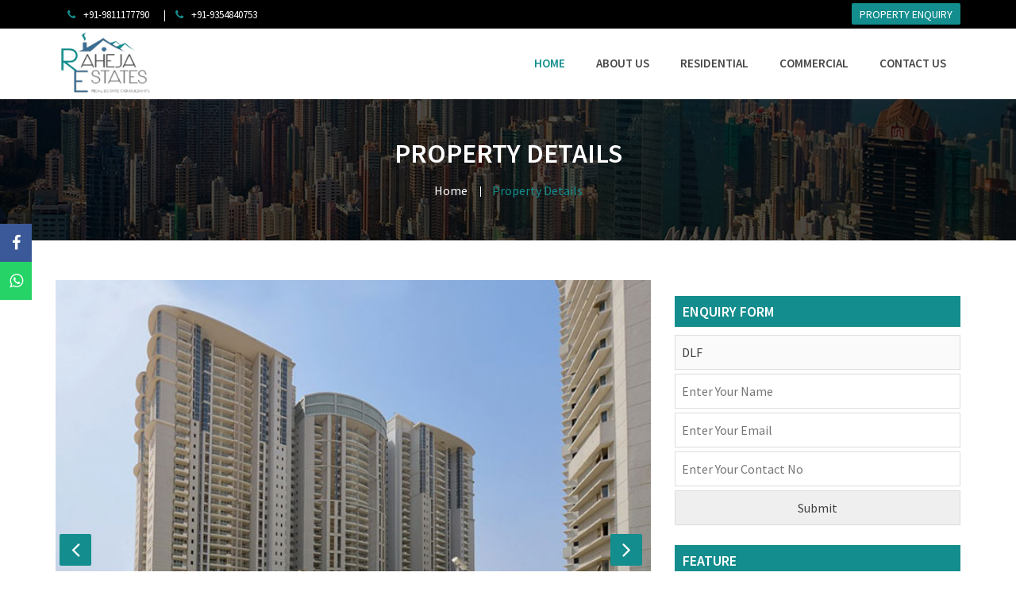

--- FILE ---
content_type: text/html; charset=UTF-8
request_url: https://rahejaestates.com/residential-details.php?pro_id=11
body_size: 4370
content:
<!DOCTYPE html>
<html dir="ltr" lang="en">

<head><meta http-equiv="Content-Type" content="text/html; charset=utf-8">
	<!-- Meta Tags -->	
	<meta name="viewport" content="width=device-width,initial-scale=1.0"/>
	
	<meta name="description" content="Rahejaestates">
	<meta name="keywords" content="Rahejaestates">
	<meta name="author" content="Rahejaestates">
	<!-- Title -->
	<title>Rahejaestates</title>	
	<!-- Favicon Icon -->
	<link rel="icon" type="image/png" href="img/favicon.png">
	
	<!-- Apple Touch Icons -->
	<link rel="apple-touch-icon" href="img/apple-touch-icon.png">
	<link rel="apple-touch-icon" sizes="57x57" href="img/apple-touch-icon-57x57.png">
	<link rel="apple-touch-icon" sizes="72x72" href="img/apple-touch-icon-72x72.png">
	<link rel="apple-touch-icon" sizes="76x76" href="img/apple-touch-icon-76x76.png">
	<link rel="apple-touch-icon" sizes="114x114" href="img/apple-touch-icon-114x114.png">
	<link rel="apple-touch-icon" sizes="120x120" href="img/apple-touch-icon-120x120.png">
	<link rel="apple-touch-icon" sizes="144x144" href="img/apple-touch-icon-144x144.png">
	<link rel="apple-touch-icon" sizes="152x152" href="img/apple-touch-icon-152x152.png">
	<link rel="apple-touch-icon" sizes="180x180" href="img/apple-touch-icon-180x180.png">
	
	<!-- Stylesheets Start -->
	<link href="https://fonts.googleapis.com/css?family=Source+Sans+Pro:400,600" rel="stylesheet"> 
	<link rel="stylesheet" href="css/bootstrap.min.css">
	<link rel="stylesheet" href="css/jquery-ui.css">
	<link rel="stylesheet" href="css/font-awesome.min.css">
	<link rel="stylesheet" href="css/owl.carousel.min.css">
	<link rel="stylesheet" href="css/owl.theme.default.min.css">
	<link rel="stylesheet" href="css/animate.css">
	<link rel="stylesheet" href="css/main.css">
	<link rel="stylesheet" href="style.css">
	<link rel="stylesheet" href="css/magnific-popup.css">
	<link rel="stylesheet" href="css/meanmenu.min.css">
	<link rel="stylesheet" href="css/responsive.css">	
</head>
<body>
	<!-- Preloader Start -->
	<div id="preloader">
		<div id="preloader-status"></div>
	</div>
	<!-- Preloader End -->
	<header><meta http-equiv="Content-Type" content="text/html; charset=utf-8">
	
		<!-- Header Top Start -->
		<div class="hd-sec">
			<div class="container">
				<div class="row">
					<div class="col-md-6 col-sm-6">
						<div class="hd-lft">
							<ul>
								<!--<li><i class="fa fa-comment-o"></i> 24x7 live Support</li>-->
								<li><i class="fa fa-phone"></i>+91-9811177790</li>
								<li><i class="fa fa-phone"></i>+91-9354840753</li>
							</ul>
						</div>	
					</div>	
					<div class="col-md-6 col-sm-6">
						<div class="hd-rgt">
							<ul>
								<!--<li><a href="#"><i class="fa fa-user"></i>Login</a></li>
								<li><a href="#"><i class="fa fa-lock"></i>Register</a></li>-->
								<li><a href="contact.php">Property Enquiry</a></li>
							</ul>
						</div>				
					</div>					
				</div>
			</div>
		</div>
		<!-- Header Top End -->
		<!-- Main Menu Start -->
		<div class="mnmenu-sec">
			<div class="container">
				<div class="row">
					<div class="col-md-2">
						<div class="logo">
							<a href="index.php"><img src="img/logo.png" alt=""/></a>
						</div>
					</div>
					<div class="col-md-10">		
						<div class="menu">
							<nav id="main-menu" class="main-menu">
								<ul>
									<li class="active"><a href="index.php">Home</a></li>
									<li><a href="index.php#about">About Us</a></li>
									<li><a href="residential.php">Residential</a></li> 						
									<li><a href="commercial.php">Commercial</a></li>
									<li><a href="contact.php">Contact Us</a></li>
								</ul>
							</nav>			
						</div>						
					</div>					
				</div>
			</div>	
		</div>
		<!-- Main Menu End -->
	</header>
	<!-- Header End -->
	<div class="float-sm">
  		<div class="fl-fl float-fb">
    		<a href="https://www.facebook.com/realestaterahejaestates/"><i class="fa fa-facebook"></i></a>
  		</div>
  		<!--<div class="fl-fl float-tw">
    		<a href=""><i class="fa fa-twitter"></i></a>
  		</div>-->
  		<div class="fl-fl float-gp">
    		<a href="https://api.whatsapp.com/send?phone=+91 9811177790"><i class="fa fa-whatsapp"></i></a>
  		</div>
  		<!--<div class="fl-fl float-ig">
    		<a href=""><i class="fa fa-instagram"></i></a>
  		</div>-->
	</div>	
	<!-- Page Heading Section Start -->	
	<div class="pagehding-sec">
		<div class="images-overlay"></div>		
		<div class="container">
			<div class="row">
				<div class="col-lg-12 col-md-12 col-sm-12 col-xs-12">
					<div class="page-heading">
						<h1>Property Details</h1>
						<ul>
							<li><a href="index.html">Home</a></li>
							<li><a href="#">Property Details</a></li>
						</ul>
					</div>
				</div>
			</div>
		</div>
	</div>
	<!-- Page Heading Section End -->
	<!-- Property Details Section Start -->	
	<div class="property-sec pt-50 pb-20">
		<div class="container">
			<div class="row">	
					
                    <div class='col-md-8 col-sm-8'>
                    	<div class='room-details'>
							<div class='property-thumb'>
								<div class='property-single-thumb'>
									<img src='admin_area/product_images/appartment.jpg' alt=''/>	
								</div>
								<div class='property-single-thumb'>
									<img src='admin_area/product_images/hehtq5da.jpg' alt=''/>	
								</div>
								<div class='property-single-thumb'>
									<img src='admin_area/product_images/2xiup50r.jpg' alt=''/>	
								</div>
								<div class='property-single-thumb'>
									<img src='admin_area/product_images/7hhxrfcn.jpg' alt=''/>	
								</div>
							</div>
							<div class='room-meta'>
								<ul>
									<li class='price'>Price: On request</li>
								</ul>								
							</div>						
							<div class='room-info'>
								<h2><a href='#''>DLF Belaire</a></h2>
								<div class='address'><i class='fa fa-map-marker'></i> Golf Course Road, DLF Phase 5, Sector 54, Gurugram, Haryana 122002</div>
									<p><span>Project Size: 7.00 Acres</span><span>Builder Name: DLF</span><span>Project Size: 7.00 Acres</span></p>
									<h2 class='head-set'>PROJECT DISCRIPTION</h2>
									<p><p><a href="https://goo.gl/maps/X2ZLUx92gAmdKneUA"><span style="color:#3498db"><strong>View on Google Map</strong></span></a></p>

<table cellspacing="0" style="border-collapse:collapse; width:669px">
	<tbody>
		<tr>
			<td style="background-color:#f6f6f6; border-bottom:1px solid #dddddd; border-left:1px solid #dddddd; border-right:1px solid #dddddd; border-top:1px solid #dddddd; height:23px; text-align:center; vertical-align:middle; white-space:normal; width:242px"><span style="font-size:17px"><span style="color:#333333"><strong><span style="font-family:Arial,sans-serif">Type</span></strong></span></span></td>
			<td style="background-color:#f6f6f6; border-bottom:1px solid #dddddd; border-left:none; border-right:1px solid #dddddd; border-top:1px solid #dddddd; text-align:center; vertical-align:middle; white-space:normal; width:198px"><span style="font-size:17px"><span style="color:#333333"><strong><span style="font-family:Arial,sans-serif">Size (Sq.Ft)</span></strong></span></span></td>
			<td style="background-color:#f6f6f6; border-bottom:1px solid #dddddd; border-left:none; border-right:1px solid #dddddd; border-top:1px solid #dddddd; text-align:center; vertical-align:middle; white-space:normal; width:228px"><span style="font-size:17px"><span style="color:#333333"><strong><span style="font-family:Arial,sans-serif">Price</span></strong></span></span></td>
		</tr>
		<tr>
			<td style="border-bottom:1px solid black; border-left:1px solid black; border-right:1px solid black; border-top:1px solid black; height:20px; vertical-align:bottom; white-space:nowrap; width:242px"><span style="font-size:15px"><span style="color:black"><span style="font-family:Calibri,sans-serif">3 BHK</span></span></span></td>
			<td style="border-bottom:1px solid black; border-left:none; border-right:1px solid black; border-top:1px solid black; vertical-align:bottom; white-space:nowrap; width:198px"><span style="font-size:13px"><span style="color:#303030"><span style="font-family:Arial,sans-serif">2928<span style="font-size:11pt"><span style="color:#303030"><span style="font-family:Arial,sans-serif">&nbsp;sq.ft</span></span></span></span></span></span></td>
			<td style="border-bottom:1px solid black; border-left:none; border-right:1px solid black; border-top:1px solid black; vertical-align:bottom; white-space:nowrap; width:228px"><span style="font-size:15px"><span style="color:black"><span style="font-family:Calibri,sans-serif">&nbsp;On Request</span></span></span></td>
		</tr>
		<tr>
			<td style="border-bottom:1px solid black; border-left:1px solid black; border-right:1px solid black; border-top:none; height:20px; vertical-align:bottom; white-space:nowrap"><span style="font-size:15px"><span style="color:black"><span style="font-family:Calibri,sans-serif">4 BHK +servant</span></span></span></td>
			<td style="border-bottom:1px solid black; border-left:none; border-right:1px solid black; border-top:none; vertical-align:middle; white-space:nowrap"><span style="font-size:15px"><span style="color:#0563c1"><u><span style="font-family:Calibri,sans-serif"><a href="https://www.99acres.com/dlf-the-belaire-sector-54-gurgaon-npxid-r12">2858 sq.ft</a></span></u></span></span></td>
			<td style="border-bottom:1px solid black; border-left:none; border-right:1px solid black; border-top:none; vertical-align:bottom; white-space:nowrap"><span style="font-size:15px"><span style="color:black"><span style="font-family:Calibri,sans-serif">&nbsp;On Request</span></span></span></td>
		</tr>
		<tr>
			<td style="border-bottom:1px solid black; border-left:1px solid black; border-right:1px solid black; border-top:none; height:20px; vertical-align:bottom; white-space:nowrap"><span style="font-size:15px"><span style="color:black"><span style="font-family:Calibri,sans-serif">4 BHK +servant + store</span></span></span></td>
			<td style="border-bottom:1px solid black; border-left:none; border-right:1px solid black; border-top:none; vertical-align:bottom; white-space:nowrap"><span style="font-size:15px"><span style="color:black"><span style="font-family:Calibri,sans-serif">2867 sq.ft</span></span></span></td>
			<td style="border-bottom:1px solid black; border-left:none; border-right:1px solid black; border-top:none; vertical-align:bottom; white-space:nowrap"><span style="font-size:15px"><span style="color:black"><span style="font-family:Calibri,sans-serif">&nbsp;On Request</span></span></span></td>
		</tr>
		<tr>
			<td style="border-bottom:1px solid black; border-left:1px solid black; border-right:1px solid black; border-top:none; height:20px; vertical-align:bottom; white-space:nowrap"><span style="font-size:15px"><span style="color:black"><span style="font-family:Calibri,sans-serif">4 BHK +servant + store</span></span></span></td>
			<td style="border-bottom:1px solid black; border-left:none; border-right:1px solid black; border-top:none; vertical-align:bottom; white-space:nowrap"><span style="font-size:15px"><span style="color:black"><span style="font-family:Calibri,sans-serif">3000 sq.ft</span></span></span></td>
			<td style="border-bottom:1px solid black; border-left:none; border-right:1px solid black; border-top:none; vertical-align:bottom; white-space:nowrap"><span style="font-size:15px"><span style="color:black"><span style="font-family:Calibri,sans-serif">&nbsp;On Request</span></span></span></td>
		</tr>
	</tbody>
</table>
</p>
									<a href='#' class='booking-button'>Book Now</a>
								</div>						
							</div>
						</div>
                	<div class='col-lg-4 col-md-4 col-sm-4 col-xs-12'>
                		<div class='sidebar'>							
							<div class='widget-archive'>
								<h1>Enquiry Form</h1>
                        	<form>
                        		<input name=''  value='DLF' disabled>
                            	<input type='text' name='' placeholder='Enter Your Name'>
                            	<input type='text' name='' placeholder='Enter Your Email'>
                            	<input type='text' name='' placeholder='Enter Your Contact No'>
                            	<input type='Submit' value='Submit'>
                        	</form>								
							</div>
						</div>
						<div class='sidebar'>							
							<div class='widget-archive'>
								<h1>Feature</h1>
								<ul>
									<ul>
	<li>Club House</li>
	<li>Gym</li>
	<li>Power Backup</li>
	<li>Children play area&nbsp;</li>
</ul>

								</ul>							
							</div>								
						<div class='widget-two'>
							<h1>Recent Post</h1>
							<div class='all_r_pst'>
								<div class='media'>										
									<div class='relative-post'>								
										<div class='relative-post-thumb'>
											<img src='img/r1.jpg' alt=''>
										</div>
										<div class='media-body'>
											<div class='single_r_dec'>
												<h3><a href='#''>Lorem ipsum dolor sit amet, sapien semper potenti maecenas id velit </a></h3>
												<p>20 April 2017</p>
											</div>
										</div>
									</div>				
								</div>				
								<div class='media'>										
									<div class='relative-post'>								
										<div class='relative-post-thumb'>
											<img src='img/r2.jpg' alt=''>
										</div>
										<div class='media-body'>
											<div class='single_r_dec'>
												<h3><a href='#''>Lorem ipsum dolor sit amet, sapien semper potenti maecenas id velit </a></h3>
												<p>25 december 2017</p>
											</div>
										</div>
									</div>				
								</div>				
								<div class='media'>										
									<div class='relative-post'>								
										<div class='relative-post-thumb'>
											<img src='img/r3.jpg' alt=''>
										</div>
										<div class='media-body'>
											<div class='single_r_dec'>
												<h3><a href='#''>Lorem ipsum dolor sit amet, sapien semper potenti maecenas id velit </a></h3>
												<p>12 June 2015</p>
											</div>
										</div>
									</div>				
								</div>												
							</div>															
						</div>													
					</div>
                                      </div>															
			</div>					
		</div>
	</div>				
	<!-- Property Details Section End -->		
	
	<!-- Footer Section Start -->
	<footer>	
		<!-- Footer Top Section Start -->
		<div class="footer-sec">
			<div class="container">
				<div class="row">				
											
					<!--<div class="col-md-3 col-sm-6">
						<div class="footer-wedget-two">
							<h2>Support links</h2>
							<ul>
								<li><a href="#">Term & Condition</a></li>
								<li><a href="#">Privecy Policy</a></li>
								<li><a href="#">Career</a></li>							
							</ul>
						</div>
					</div>-->					
					<div class="col-md-4 col-sm-6">
						<div class="footer-wedget-two">
							<h2>quick links</h2>
							<ul>
								<li class="active"><a href="index.php">Home</a></li>
								<li><a href="index.php#about">About</a></li>
								<li><a href="residential.php">Residential</a></li> 						
								<li><a href="commercial.php">Commercial</a></li>
								<li><a href="contact.php">Contact Us</a></li>								
							</ul>
						</div>
					</div>					
					<div class="col-md-4 col-sm-6">
						<div class="footer-wedget-three">
							<h2>Contact us</h2>
							<ul>
								<li><i class="fa fa-location-arrow"></i># 84, Emerald Plaza, Emerald Hills, Sector -65, Gurgaon- 122018</li>
								<li><i class="fa fa-envelope-o"></i>info@rahejaestates.com</li>
								<li><i class="fa fa-phone"></i>+91-9811177790, +91-9354840753, +91124-4055775</li>
							</ul>
						</div>
					</div>
					<div class="col-md-4 col-sm-6">
						<div class="footer-wedget-one">
							<h2>Find Us on Google Map</h2>							
							<iframe src="https://www.google.com/maps/embed?pb=!1m18!1m12!1m3!1d3509.4457663338653!2d77.06593171455438!3d28.4058033010582!2m3!1f0!2f0!3f0!3m2!1i1024!2i768!4f13.1!3m3!1m2!1s0x390d226883ed9071%3A0xa5c7b578f18fa243!2sEmerald%20Plaza%2C%20Sector%2065%2C%20Gurugram%2C%20Haryana%20122102!5e0!3m2!1sen!2sin!4v1573194712638!5m2!1sen!2sin" width="100%" height="200" frameborder="0" style="border:0;" allowfullscreen=""></iframe>
						</div>
					</div>
				</div>
			</div>
		</div>
		<!-- Footer Top Section End -->
		<!-- Footer Bottom Section Start -->
		<div class="footer-bottom-sec">
			<div class="container">
				<div class="row">
					<div class="col-md-12">
						<div class="copy-right">
							<p>&copy; 2019 Raheja Estates Consultants All Right Reserved By <a href="https://swsolution.in/">Seema Web Solution</a>.</p>
						</div>
					</div>					
				</div>
			</div>
		</div>
		<!-- Footer Bottom Section End -->
	</footer>
	<!-- Footer Section End -->		<!-- Scripts Js Start -->
    <script src="js/jquery-2.2.4.min.js"></script>
	<script src="js/jquery-ui.js"></script>	
	<script src="js/bootstrap.min.js"></script>
	<script src="js/owl.carousel.min.js"></script>
	<script src="js/jquery.scrollUp.min.js"></script>
	<script src="js/jquery.counterup.min.js"></script>
	<script src="js/modernizr.min.js"></script>
	<script src="js/jquery.magnific-popup.min.js"></script>
	<script src="js/waypoints.min.js"></script>
	<script src="js/jquery.meanmenu.min.js"></script>
	<script src="js/custom.js"></script>
	<!-- Scripts Js End -->	
</body>
</html>

--- FILE ---
content_type: text/css
request_url: https://rahejaestates.com/css/main.css
body_size: 5899
content:
/* Table of contents
=========================
1.Preloader
2.Scrollup
3.Header Section
4.Menu  Section
5.Slider Section
6.Title Section
7.About Section
8.About Section
9.Count Up Section 
10.Projects Section
11. Service Section
12. Room Section
13.Property Details Section
14.Locations Section
15.Call To Action Section
16.Blog Section
17.Sidebar Section
18.Testimonial Section
19.Page Heading Section
20.Team section
21.About Page
22.Contact Page
23.Footer Section 
===========================*/

/*------------------*/
/*Theme default CSS
/*------------------*/
* {
  margin: 0;
  padding: 0;
  border: 0;
  outline: none; }
html {
  scroll-behavior: smooth;
}
html,
body {
    height: 100%;
    font-size: 16px;
    color: #424242;
    font-family: 'Source Sans Pro', sans-serif;
    vertical-align: baseline;
    line-height: 26px;
    scroll-behavior: smooth;
}
a:focus {
  outline: 0px solid;
}
img {
  max-width: 100%;
  height: auto;
}
p {
  margin: 0 0 15px;
}
h1,
h2,
h3,
h4,
h5,
h6 {
  margin: 0 0 15px;
  font-weight: 600;
font-family: 'Source Sans Pro', sans-serif;
  color: #464646;
}

h1 {
font-size: 32px;
}
h2 {
font-size: 22px;
}
h3 {
font-size: 18px;
}

a {
  transition: all 0.5s ease-out;
  text-decoration: none;color:#464646
}
a:active,
a:hover {
  outline: 0 none;
  color: #000;text-decoration:none
}
ul {
  list-style: outside none none;
  margin: 0;
  padding: 0;
}

::-moz-selection {
  background: #138d8e;
  text-shadow: none;color:#fff
}
::selection {
  background: #138d8e;
  text-shadow: none;color:#fff
}
textarea:focus, input:focus{
    outline: none;
}
.slider-overlay {
  background-color: rgba(0, 0, 0, 0.4);
  height: 100%;  width: 100%;
  position: absolute;
  top: 0;z-index:1

}
.images-overlay {
   background-color: rgba(0, 0, 0, 0.7);
  height: 100%;
  position: absolute;  width: 100%;
  top: 0;

}
.border-shape {
  background: #138d8e none repeat scroll 0 0;
  color: #fff;
  display: block;
  height: 3px;
  left: 0;
  margin: 20px auto;
  position: relative;
  right: 0;
  text-align: center;
  top: 0;
  width: 80px;
}
.border-shape::before {
  background: #138d8e none repeat scroll 0 0;
  bottom: 0;
  content: "";
  height: 1px;
  left: 80px;
  margin: 0 auto;
  position: absolute;
  text-align: center;
  top: 1px;
  width: 100px;
}
.border-shape::after {
  background: #138d8e none repeat scroll 0 0;
  bottom: 0;
  content: "";
  height: 1px;
  margin: 0 auto;
  position: absolute;
  right: 80px;
  text-align: center;
  top: 1px;
  width: 100px;
}
.section-title {
  color: #464646;
  text-transform: uppercase;
  font-size: 20px;
  margin-bottom: 30px;
}
.pt-50{padding-top:50px}
.pb-20{padding-bottom:20px}
.pb-50{padding-bottom:50px}
.bg-color{background:#eef6f1}
.bg-gray{background:#ececec}
.slider {
    width:100%;
    overflow: hidden;
    position: relative;
}
.slider img{
    width:100%;
    height:100%;
}
.menu-sec {
    position: absolute;
    top: 75%;
}
.menu-sec ul li {
    display: inline;
    width:20% !important;
    padding: 10px 38px;
    background: linear-gradient(90deg, rgba(255, 255, 255, 0.6) , rgba(255, 255, 255, 0.4));
    margin: 0px 15px;
    border-radius: 5px;
    border-bottom: 3px solid #386e94;
    border-top: 3px solid #386e94;
}
.menu-sec ul li a{
    color: #000;
    text-transform: uppercase;
    font-weight: 600;
}
.menu-sec ul li:hover{
    background: linear-gradient(90deg, rgba(255, 255, 255, 0.9) , rgba(255, 255, 255, 0.8));
    color: #2e17ff;
}
.contact-details h4 span {
    font-style: initial;
}
.contact-details img {
    width: 50%;
    margin: 0 auto;
    display: block;
}
.contact-set {
    margin-top: 28px;
    border-bottom: 1px solid #ddd;
}
.con-no {
    border-bottom: 1px solid #ddd;
}
.email-set {
    border-bottom: 1px solid #ddd;
}
.borderset {
    border-top: 1px solid #ddd;
}
.set-logo a img {
    text-align: center;
    display: block;
    margin: 0 auto;
}
.best-design {
}
.best-design::before{
    background:#0005;
}
.best-design.style-setup {
    text-align: center;
    margin-left:-15px;
}
.details-set h4 {
    font-size: 25px;
}
.contact-set h1 {
    color: #239c97;
}
.contact-details h2 {
    color: #416f93;
}
.contact-details.contact-details-one h1 {
    font-size: 20px;
}
.contact-details.contact-details-one h2 {
    font-size: 18px;
}
.contact-details.contact-details-one h4 {
    font-size: 15px;
}
.color-set {
    color: #239c97 !important;
}
.col-md-3.best-design.style-setup.contact-page {
    text-align: center;
    border-right:1px solid #ddd;
    border-bottom: 1px solid #ddd;
    border-top: 1px solid #ddd;
    border-left: 1px solid #ddd;
}
.col-md-3.best-design.style-setup.contact-page h1 {
    font-size: 28px;
    color:#239c97;
}
.contact-set-wi {
    margin: 65% 0px;
}
.col-md-3.best-design.style-setup.contact-page h2 {
    font-size: 19px;
}
/*
1.Preloader
============================*/
#preloader {
    position: fixed;
    top: 0;
    left: 0;
    background-color: #fff;
    z-index: 9999999;
	right: 0;
    bottom: 0;
}
#preloader-status {
    height: 210px;
	width: 210px;
    background: url(../img/preloader.gif);
    background-repeat: no-repeat;
    background-position: center;
    margin: -100px 0 0 -100px;
    position: absolute;
    left: 50%;
    top: 50%;	
}

/*
2.Scrollup
==============*/
#scrollUp {
background: #138d8e none repeat scroll 0 0;
border-radius:2px;
bottom: 5px;
color: #fff;
font-size: 25px;
height: 40px;
right: 20px;
text-align: center;
text-decoration: none;
width: 40px;
}
#scrollUp:hover {
  opacity: 1;
  color: #fff!important;background:#07aee1;
}
#scrollUp i {
display: block;
font-weight: bold;
padding-top: 6px;
}

/*
3.Header Section
==================*/
.hd-sec {
  background: #000  none repeat scroll 0 0;
  padding: 4px 0;
}
.hd-lft li {
color: #fff;
display: inline-block;
padding: 0 15px;
position: relative;
font-size: 13px;
}
.hd-lft li:first-child:before{content:""}
.hd-lft li::before {
  content: "|";
  position: absolute;
  left: 0;
}
.hd-lft li i{margin-right:10px;color:#138d8e}
.hd-rgt{float:right}
.hd-rgt li {display:inline-block;position:relative}
.hd-rgt li a {
  color: #fff;
  font-size: 14px;
  padding: 0 10px;
  position: relative;
  text-transform: capitalize;
}
.hd-rgt li::before {
border-left: 1px solid #fff;
content: "";
height: 45%;
position: absolute;
top: 7px;
}
.hd-rgt li:last-child::before{display:none}
.hd-rgt li:first-child::before{display:none}
.hd-rgt li a i{margin-right:8px;color:#138d8e}

/*
4.Menu  Section
=================*/
.mnmenu-sec{background: #fff none repeat scroll 0 0;
}
.logo {
  padding: 2px 0px;
}
.main-menu ul {
float : right;
list-style : none outside none;
margin : 0;
padding : 0;
position : relative;
}
.main-menu ul>li {
display:inline-block;
padding : 0;
position : relative;
}
.main-menu ul li a {
color: #464646;
display: block;
font-size: 15px;
font-weight: bold;
padding: 31px 18px;
position: relative;
text-decoration: none;
text-transform: uppercase;
transition: all 0.4s ease 0s;
}
.main-menu ul li.active a{color:#138d8e;position:relative}

.main-menu ul li ul:hover .main-menu ul li a{
  background: #ddd;
}
.main-menu ul li a:hover {
transition : all 0.4s 0s ease;
color:#138d8e
}

.main-menu ul ul {
border-top: 2px solid #138d8e;
left: 0;
opacity: 0;
position: absolute;
text-align: left;
top: 170px;
transition: all 0.4s ease 0s;
visibility: hidden;
z-index: 99999;
background: #fff;
}
.main-menu ul ul li {
float : none;
width : 200px;
}
.main-menu ul ul li{
border-bottom: 1px solid #ececec;
}
.main-menu ul ul li:last-child{border-bottom:0}
.main-menu ul ul li a {
color: #666;
padding: 10px;
}
.main-menu ul ul li a:hover {
color:#fff;background:#138d8e
}
.main-menu ul ul ul {
top : 0;
left : 100%;
}
.main-menu ul li:hover ul {	
 visibility: visible;transition: all 0.4s ease 0s; opacity: 1;transform: scaleX(1);top:87px;opacity:1
}
.main-menu ul li a i {
font-size: 12px;
margin-left: 6px;
color: #138d8e;
}
.mnmenu-sec.sticky_menu {
  background-color: #fff;
  left: 0;
  right: 0;
  top: 0;  
  position: fixed;
  z-index: 998;
  box-shadow: 0 0 5px 0 rgba(0, 0, 0, 0.25);
}
.hd-rgt ul li:last-child {
  background: #138d8e;
  border-radius:2px
}
.hd-rgt ul li:last-child a{color: #fff;text-transform: uppercase;}
.hd-rgt ul li:last-child:hover{background:#424242;transition: all 0.4s ease 0s;}
/*
5.Slider Section
======================*/
.all-slide .owl-item {
  height: 500px;
}
.all-slide .single-slide {
background-position: center center;
background-size: cover;
height: 100%;
background-repeat: no-repeat;
}
.slider-text {
  left: 0;
  margin: 0 auto;
  position:relative;
  right: 0;
  top: 50%;
  transform: translateY(-50%);
  padding: 0px 210px;z-index:2
}
.slider-text h1 {
color: #fff;
font-size: 32px;
text-transform: uppercase;
}
.slider-text p {
  color: #fff;
}
.slider-text li {
  display: inline-block;
}
.slider-text li a {
background: #3b6b93 none repeat scroll 0 0;
border-radius: 2px;
color: #fff;
display: inline-block;
margin: 10px 3px 0px 3px;
padding: 12px 30px;
text-transform: uppercase;
}
.slider-text li:last-child a{background: #138d8e none repeat scroll 0 0;}
.slider-text li:last-child a:hover{background: #424242 none repeat scroll 0 0;transition: all 0.4s ease 0s;}
.all-slide .owl-controls {
position: absolute;
top: 45%;
width: 100%;
z-index: 99;
transform: translateY(-50%);
}
.all-slide .owl-controls .owl-buttons div {
background: none;
opacity: 1.00;
}

.all-slide .owl-controls .owl-prev {
	left: 0px;
	position: absolute;
	background: none;
	padding: 0;
}
.all-slide .owl-controls .owl-next {
	right: 0px;
	position: absolute;
	background: none;
	padding: 0;  
}
.all-slide .owl-controls .owl-prev i,
.all-slide .owl-controls .owl-next i {
color: #fff;
font-size: 30px;
height: 40px;width: 40px;text-align: center;
line-height: 40px;
transition: all 0.5s ease-out 0s;
background: #138d8e;border-radius: 2px;
}

.all-slide .owl-controls .owl-next i:hover {
transition: all 0.5s ease-out 0s;background:#424242;color:#fff
}
.all-slide .owl-controls .owl-prev i:hover {
transition: all 0.5s ease-out 0s;background:#424242;color:#fff
}


/*
6.Title Section
=================*/
.sec-title {
margin: 0 250px 50px;
text-align: center;
}
.sec-title  h2 {
color: #138d8e;
font-size: 34px;
font-weight: bold;
text-transform: uppercase;
}

.sec-title h2 b {
color: #424242;
margin-left: 10px;
}

.sec-title  p {
  margin-bottom: 0;
  margin-top: 20px;
}
/*
7.Booking Section
===================*/
.booking-sec{background: #138d8e none repeat scroll 0 0;
padding: 40px 0;
margin-top: -1px;}
.single-field input {
  background: #fff none repeat scroll 0 0;
  color: #d5d4d4;
  padding: 10px;
  width: 100%;
  border: 1px solid #fff;
  border-radius: 2px;
}
.single-field select {
	-moz-appearance: none;
-webkit-appearance: none;
  background: #fff;
  border: 1px solid #fff;
  padding: 10px;
  width: 100%;
  border-radius: 2px;cursor: pointer;
}
.booking-sec .select-arrow {
  position: relative;
}
.booking-sec .select-arrow::before {
  color: #3b6b93;
  content: "";
  font-family: fontawesome;
  position: absolute;
  right: 15px;
  top: 10px;
}
.single-field  h4 {
color: #fff;
font-size: 14px;
font-weight: 800;
text-transform: uppercase;
}
.single-field input[type="submit"] {
background: #2e17ff none repeat scroll 0 0;
color: #fff;
text-transform: uppercase;
transition: all 0.4s ease 0s;
border: 1px solid #2e17ff ;
}
.single-field input[type="submit"]:hover{background: #fff  none repeat scroll 0 0;transition: all 0.4s ease 0s;color:#424242;border-color:#fff}
/*
8.About Section
===================*/
.about {
padding-bottom: 30px;
padding-top: 50px;
}
.about h3 {
  text-transform: uppercase;
}

/*
9.Count Up Section 
============================*/
.count-up-sec {
  background-color: #fff;
  background-image: url("../img/bannar.jpg");
  background-position: center center;
  background-repeat: no-repeat;
  background-size: cover;
  padding: 50px 0px;
  position:relative;background-attachment:fixed
}


.count-up-sec .sec-title h1 {
  color: #fff;
}
.count-up-sec .sec-title p {
  color: #fff;
}
.counting_sl {
  text-align: center;
}
.counting_sl i {
color: #138d8e ;
font-size: 32px;
height: 60px;
line-height: 60px;
text-align: center;
width: 60px;
}
.counting_sl h2 {
color: #fff;
font-size: 34px;
margin-top: 10px;
text-transform: uppercase;
}
.counting_sl h4 {
color: #fff;
font-size: 14px;
margin-bottom: 0;
text-transform: uppercase;
}

/*
10.Projects Section
============================*/
.project-sec .item {
margin-bottom: 30px;
overflow: hidden;
position: relative;
transition: all 0.4s ease-in-out 0s;
border-radius: 2px;
}
.project-sec .item:hover .project-hoverlay{visibility:visible;opacity:1;transform:scale(1);}
.project-hoverlay {
  position: absolute;
  top:0;
  width: 100%;
  height: 100%; background-color: rgba(9, 190, 8, 0.9); transition: all 0.4s ease-in-out 0s;visibility:hidden;opacity:0;transform:scale(0);
}
.project-sec .item:hover .project-text  a{top:0;}
.project-text {
  position: relative;
  top: 50%;
  transform: translateY(-50%);
  text-align: center;
}
.project-text  a {
background: #fff none repeat scroll 0 0;
border-radius: 100%;
color: #138d8e;
display: inline-block;
height: 50px;
line-height: 50px;
margin-bottom: 15px;
position: relative;
top: -150px;
width: 50px;
}
.project-text a:hover{background:#424242;transition: all 0.4s ease 0s;color:#fff}
.project-text  h3 {
  color: #fff;
  text-transform: uppercase;
}
.project-sec .item img {
  width: 100%;
}
/*
11. Service Section
============================*/

.service-sec .inner {
margin-bottom: 30px;
text-align: center;
}
.service-sec .inner:hover .btn.morebutton{background:#2e17ff;transform: scale(1);}
.service-sec .text-center img {
  margin-bottom: 40px;
}
.service-sec i {
background: #138d8e none repeat scroll 0 0;
border-radius: 100%;
color: #fff;
font-size: 24px;
height: 60px;
line-height: 60px;
text-align: center;
width: 60px;
}
.btn.morebutton {
color: #fff;
transform: scale(0);
}
.service-sec .media-body > h2 {
  margin-top: 20px;
}

/*
12. Room Section
============================*/
.single-room {
box-shadow: 0 0 10px 5px #e3e3e3;
margin-bottom: 30px;
overflow: hidden;
padding: 15px;
position: relative;
}
.room-thumb img {
  width: 100%;
}
.room-meta li {
  color: #666;
  display: inline-block;
  font-size: 14px;
  font-weight: bold;
  margin-right: 14px;
}
.room-meta li a{color: #666;}
.room-meta li.price {
color: #3b6b93;
float: right;
margin-right: 0;
font-size: 18px;
font-weight: bold;
}
.room-info span {
  margin-right: 10px;
}
.single-room i {
  margin-right: 6px;
  color: #138d8e;
}
.room-info h2{margin-bottom: 10px;
margin-top: 10px;}
.room-info h2 a {
  font-size: 16px;
  text-transform: uppercase;
}
.room-meta {
  border-top: 1px solid #ececec;
  padding-top: 8px;
}
.address {
  margin-bottom: 5px;
}
.room-thumb {
  position: relative;
}
.room-sell {
  top: 20px;
  position: absolute;
  width: 100%;
  padding: 0px 10px;
}
.room-sell li.feature{float:left}
.room-sell li.sell{float:right}
li.sell a img {
    width: 150px;
    height: 60px;
}
.room-sell li.sell a{background:#fff}
.room-sell li a {
  display: inline-block;
  background: #fff;
  padding: 4px 10px;
  color: #fff;
  border-radius: 2px;
  text-transform: uppercase;
  font-weight: bold;
  font-size: 14px;
}
.room-thumb img {
    width: 100%;
    height: 250px;
}
.single-room-overlay {
position: absolute;
top: 50%;
transform: scale(0);
transition: all 0.4s ease 0s;
visibility: hidden;
width: 100%;
text-align: center;
}
.single-room:hover .single-room-overlay {visibility: visible;transform:scale(1);transition: all 0.4s ease 0s;}
.single-room-overlay a {
  background: #2e17ff none repeat scroll 0 0;
  color: #fff;
  padding: 12px 30px;
  border-radius: 2px;transition: all 0.4s ease 0s;
}
.single-room-overlay a:hover{background:#424242;transition: all 0.4s ease 0s;}


/*
13.Property Details Section
============================*/
.property-sec i {
  color: #138d8e;
  margin-right: 6px;
}
.property-sec .room-info a.booking-button {
  background: #138d8e none repeat scroll 0 0;
  border-radius: 2px;
  color: #fff;
  padding: 12px 30px;
  transition: all 0.4s ease 0s;
}
.property-sec .room-info span {
  font-weight: bold;
}
.property-thumb .owl-controls {
position: absolute;
top: 50%;
width: 100%;
z-index: 99;
transform: translateY(-50%);
}
.property-thumb .owl-controls .owl-buttons div {
background: none;
opacity: 1.00;
}

.property-thumb .owl-controls .owl-prev {
  left: 0px;
  position: absolute;
  background:transparent;
  padding:0
}
.property-thumb .owl-controls .owl-prev:hover,
.property-thumb .owl-controls .owl-next:hover{background:none;}
.property-thumb .owl-controls .owl-next {
	right: 0px;
	position: absolute;
	background:none;
	padding:0 
}
.property-thumb .owl-controls .owl-prev i,
.property-thumb .owl-controls .owl-next i {
color: #fff;
font-size: 30px;
height: 40px;width: 40px;text-align: center;
line-height: 40px;
transition: all 0.5s ease-out 0s;
background: #138d8e;border-radius: 2px;
}

.property-thumb .owl-controls .owl-next i:hover {
transition: all 0.5s ease-out 0s;background:#424242;color:#fff
}
.property-thumb .owl-controls .owl-prev i:hover {
transition: all 0.5s ease-out 0s;background:#424242;color:#fff
}
/*
14.Locations Section
============================*/

.single-locations  img  {
  width: 100%;
}
.single-locations {
margin-bottom: 25px;
overflow: hidden;
position: relative;
border-radius: 2px;
}
.locations-text {
  position: relative;
  top: 80%;
  transform: translateY(-50%);
  text-align: center;transition: all 0.4s ease 0s;
}
.single-locations:hover .locations-text{top: 50%;transition: all 0.4s ease 0s;}
.locations-text a {
  color: #fff;
}
.locations-text > p {
  color: #fff;
}
.single-locations:hover .locations-overlay{background-color: rgba(9, 190, 8, 0.9);transition: all 0.4s ease 0s;}
.locations-overlay {
  background-color: rgba(0, 0, 0, 0.4);
  height: 100%;
  position: absolute;
  top: 0;
  width: 100%;transition: all 0.4s ease 0s;
}

/*
15.Call To Action Section
============================*/
.call-to-action-sec {
  background: #3b6b93 none repeat scroll 0 0;
}

.call-to-action-text  h2 {
text-transform: uppercase;
color: #fff;
margin-bottom: 0;
margin-top: 10px;
text-align: left;
}
.call-to-action-text a.btn {
background: #2e17ff none repeat scroll 0 0;
color: #fff;
float: right;
font-weight: bold;
padding: 12px 36px;
text-transform: uppercase;
border-radius: 2px;
}
.call-to-action-text a.btn:hover{background: #424242;transition: all 0.4s ease-in-out 0s;color:#fff;}

/*
16.Blog Section
==================*/
.blog-sec .blog-post {
  padding: 0;
}
.single-post .contact-field h2 {
  margin-bottom: 4px;
  font-size: 18px;
}
.single-post {
  display: inline-block;
  margin-bottom: 30px;
}
.blog-title  h2 {
color: #0f0f0f;
font-size: 24px;
font-weight: 900;
line-height: 30px;
}
.single-post-text a {
color: #464646;
font-size: 16px;
font-weight: bold;
text-transform: uppercase;
}
.pst_info {
  float: left;
  display: inline-block;
}
.post-date h2 {
  background: #138d8e;
  text-align: center;
  padding: 10px 5px;
  font-size: 18px;
  color: #fff;
}
.blog-title {
  padding-bottom: 20px;
}
.single-post  img {
width: 100%;
margin-bottom: 14px;
}

.comment-list {
border: 1px solid #ddd;
font-size: 18px;
padding: 14px;
text-align: center;
}
.comment-list h5 {
  margin-bottom: 0;
}
.single-post-text h2 {
margin-bottom: 10px;
}
.single-post-text  ul {
  display: inline-block;
  width: 100%;
}
.single-post-text li a {
float: left;
font-size: 16px;
font-weight: normal;
margin-left: 1px;
padding-right: 15px;
text-transform: capitalize;
}
.single-post-text li a i{color: #138d8e;}
.single-post-text li a i{margin-right: 5px;}
.post-date h1 {
  background: #f3af1e none repeat scroll 0 0;
  color: #fff;
  display: inline-block;
  font-size: 18px;
  margin-top: 13px;
  padding: 15px;
  text-align: center;
  text-transform: none;
}
.btn.blog-btn {
  padding: 0;
  color: #138d8e;
  font-size: 14px;
  position: relative;
}
.btn.blog-btn:before{color: #138d8e;
content: "\f101";
font-family: "FontAwesome";
position: absolute;
right: -16px;}
/*
17.Sidebar Section
=====================*/
.sidebar h1 {
background: #138d8e none repeat scroll 0 0;
color: #fff;
display: inline-block;
font-size:18px;
margin-bottom: 10px;
margin-top: 20px;
text-transform: uppercase;
width: 100%;
padding: 10px;
}
.search-field form {
display: inline-block;
width: 100%;
position: relative;
}

.search-field input[type=text] {
background: #ececec none repeat scroll 0 0;
color: #222;
padding:10px 35px 10px 10px;
width: 100%;
}

.search-field button {
background: #138d8e none repeat scroll 0 0;
color: #fff;
position: absolute;
padding:10px;
right: 0;top:0
}
.search-field i {
  color: #fff;
  margin-right: 0;
}
.blog-sec .inner:nth-child(2n+1) {
  clear: both;
}
.abt_dec > p {
  margin-top: 20px;
}

.sidebar ul li a{color: #717171;
font-size: 14px;
font-weight: normal;
text-transform: capitalize;transition: all 0.4s ease-in-out 0s;}
.sidebar ul li a:hover{transition: all 0.4s ease-in-out 0s;color:#138d8e}
.widget-archive li{position:relative}
.widget-archive li:last-child {
  border-bottom: none;
}
.widget-cat li:last-child {
  border-bottom: none;
}
.widget-cat li{position:relative}
.widget-archive li:before{content: '\f105'; /* fa-angle-right */
  font-family: 'FontAwesome';
color: #717171;
padding-right:10px}
.widget-cat li:before{content: '\f105'; /* fa-angle-right */
  font-family: 'FontAwesome';
color: #717171;
padding-right:10px}
.widget-cat li {
  padding: 10px 0;
  border-bottom: 1px solid #ececec;
}
.widget-tag li a:hover{transition: all 0.4s ease-in-out 0s;background:#138d8e;color:#fff!important;border-color:#138d8e}
.relative-post h3 {
font-size: 15px;
text-transform: capitalize;
margin-bottom: 10px;
}
.relative-post {
border-bottom: 1px solid #ececec;
display: inline-block;
padding: 12px 0;
width: 100%;
}
.relative-post-thumb {
  float: left;
  margin-right: 15px;
}
.single_r_dec  a {
color: #717171;
line-height: 20px;
}
.single_r_dec  a:hover{ transition: all 0.4s ease-in-out 0s;color:#138d8e }
.all_r_pst .media {
  margin-top: 0;
}
.single_r_dec p {
  margin-bottom: 0;
}


.widget-archive li {
border-bottom: 1px solid #ebebeb;
display: inline-block;
padding: 10px 0;
position: relative;
width: 100%;
}
.widget-archive span {
    float: right;
}
.widget-tag a {
    float: left;
    padding: 10px;
    border: 1px solid #ececec;
    margin-right: 5px;
    margin-bottom: 5px;
}

.author_dec h3 {
    margin : 0;
    color : #333333;
    font-size : 14px;
    margin-bottom : 11px;
}
.author_info {
    border-bottom : 1px solid #e3e3e3;
    display : inline-block;
    padding : 22px 0;
    margin-bottom : 30px;
}
.author_info > img {
    float: left;
    margin-right: 35px;
    height: 80px;
}
.social_link {
    margin : 0;
    padding : 0;
    float : right;
    display : inline-flex;
}
.social_link li {
    list-style : none;
}
.social_link li a i {
    color : #363636;
    float : left;
    padding : 6px;
}
/*
18.Testimonial Section
=========================*/
.testimonial-sec {
background-repeat: no-repeat;
padding-bottom: 30px;
padding-top: 50px;
position: relative;
background-attachment: fixed;
background-position: center center;
background-size: cover;
}
.testimonial-overlay {
  background-color: rgba(255, 255, 255, 0.9);
  height: 100%;
  left: 0;
  position: absolute;
  right: 0;
  top: 0;
  width: 100%;
}
.testimonial-title  h1 {
color: #464646;
font-size: 24px;
font-weight: bold;
line-height: 30px;
padding: 15px;
text-transform: uppercase;
text-align: center;
}
.testimonial-title {
  margin-top: 20px;
}
.testimonial-sec .left i, .testimonial-sec .right i {
background: #138d8e none repeat scroll 0 0;
border-radius: 100%;
color: #fff;
display: inline-block;
font-size: 22px;
font-weight: bold;
height: 40px;
line-height: 40px;
position: absolute;
text-align: center;
top: 50%;
transform: translateY(-50%);
width: 40px;transition: all 0.4s ease 0s;
}

.testimonial-sec .right i{right:0}
.testimonial-sec .carousel-indicators li {
  background: #545454;
  border: none;display:none
}
.testimonial-sec .carousel-indicators .active{
  background: #00AFF0;
  border: none;
}

.client-dsc  h2 {
color: #3b6b93;
font-size: 18px;
margin-bottom: 10px;
}
.client-dsc h6 {
color: #138d8e;
font-size: 14px;
margin-bottom: 10px;
}
.sngle-tsmt  img {
background: #fff none repeat scroll 0 0;
border: 1px solid #ddd;
border-radius: 100%;
height: 100px;
margin: 20px 0;
width: 100px;
}
.sngle-tsmt {
padding: 0 50px;
text-align: center;
}

/*
19.Page Heading Section
==========================*/
.pagehding-sec {
  background-image: url("../img/pg_hd.jpg");
  background-position: center center;
  background-repeat: no-repeat;
  padding: 50px 0;position:relative;
}
.page-heading  h1 {
  font-size:34px;
  color: #fff;
  text-transform: uppercase;
  font-weight: bold;
}
.page-heading {
  text-align: center;
}
.page-heading li {display: inline-block;
position: relative;
padding: 0px 14px;}
.page-heading li a {
  color: #fff;
}
.page-heading li:last-child a {
  color: #138d8e;
}
.page-heading li::before {
border-right: 1px solid #fff;
content: "";
height: 50%;
position: absolute;
right: -3px;
top: 8px;
}
.page-heading li:last-child::before{display:none}

/*
20.Team section
=================*/
.team-member {
border-radius: 2px;
margin-bottom: 30px;
overflow: hidden;
padding-bottom: 20px;
position: relative;
text-align: center;
background: #eef6f1;
}
.team-member:hover .team-overlay{visibility:visible;transition: all 0.4s ease-in-out 0s;opacity:1;transform:scaleY(1)}
.team-overlay {
  position: absolute;
  visibility:hidden; transition: all 0.4s ease-in-out 0s;opacity:0;transform: scaleY(0);height:100%;top:0;background:#138d8e;margin-top: 10px;width:100%
}
.team-overlay li a i,
.team-overlay h2,
.team-overlay h3{color:#fff}
.team-overlay > ul {
padding-bottom:10px
}
.team-member img{width: 100%;
border-bottom: 4px solid #138d8e;}
.team-member  h2 {
  font-size: 18px;
  font-weight: bold;
  margin-top: 20px;
  text-transform: uppercase;
}
.team-member  h3 {
  font-size: 14px;
  text-transform: capitalize;
}
.team-member li {
  display: inline-block;
}
.team-member li a{height: 30px;
width: 30px;
display: inline-block;
border: 1px solid #138d8e;
border-radius: 2px;
margin: 0px 2px;}
.team-member li i{color:#138d8e}
/*
21.About Page
================*/
.abtdsc-sec p {
  color: #fff;
}
.abt-lft h2 {
color: #464646;
}
.abt-img img {
  width: 100%;
}

/*
22.Contact Page
============================*/
.contact-field  h2,
.map-heading h2 {
color: #464646;
font-size: 24px;
font-weight: bold;
line-height: 32px;
margin: 0 0px 30px;
padding-bottom: 16px;
position: relative;
text-transform: uppercase;
}
.contact-field .col-md-4.col-sm-4.col-xs-12,
.contact-field .message-input {
  padding-left: 0;
}
.contact-info h3 {
  color: #464646;
  font-size: 14px;
  font-weight: bold;
  text-align: center;
  padding: 30px 0;
}
.contact-info i {
  margin-right: 10px;
}
.contact-field input {
  background: #fff none repeat scroll 0 0;
  border: 1px solid #E5E5E5;
  margin-bottom: 30px;
  padding: 10px;
  width: 100%;
}
.contact-field .message-input {
  display: inline-block;
  width: 100%;
}
.single-input-field textarea {
  border: 1px solid #E5E5E5;
  width: 100%;
  height: 200px;
  padding: 10px;
}
.single-input-fieldsbtn input[type="submit"] {
background: #138d8e none repeat scroll 0 0;
color: #fff;
margin-top: 20px;
text-transform: uppercase;
border-color: #138d8e;
}
.single-input-fieldsbtn input[type="submit"]:hover{background:#000;transition: all 0.4s ease-in-out 0s;border-color:#000}
.contact-field {
  display: inline-block;
}
.single-input-field  h4 {
  color: #464646;
  text-transform: capitalize;
  font-size: 14px;
}
.contact-person h1 {
font-size: 24px;
text-transform: uppercase;
}

.single-info h2 {
  font-size: 14px;
  font-weight: bold;
  text-transform: capitalize;
  margin-bottom: 10px;
  margin-top: 30px;
}

.map-sec iframe{width:100%;height:450px}
/*
23.Footer Section 
======================*/
.footer-sec {
background-color: #242424;
background-image: url("../img/map.png");
background-origin: padding-box;
background-repeat: no-repeat;
background-size: cover;
padding: 50px 0;
}
.footer-sec h2 {
color: #fff;
font-size: 20px;
margin-bottom: 10px;
position: relative;
text-transform: uppercase;
padding-bottom: 10px;
margin-bottom: 20px;
}
.footer-sec h2:before {
border-left: 3px solid #138d8e;
top: 4px;
content: "";
position: absolute;
height: 18px;
left: -7px;
}
.footer-sec p {
  color: #ccc;
}

.footer-wedget-one i {
color: #138d8e;
float: left;
font-size: 18px;
line-height: 40px;
margin-right: 20px;
text-align: center;
transition: all 0.4s ease-in-out 0s;
}
.footer-wedget-one ul {
  margin-top: 15px;
}

.footer-wedget-three li i {
  display: inline-block;
  margin-right: 10px;
}
.ft-menu ul {
  padding: 0px 20px;
}
.ft-menu h2 {
  display: inline-block;
  text-align: left;
}
.footer-wedget-three li {
color: #ccc;
font-family: "Source Sans Pro",sans-serif;
padding-bottom: 10px;
}
.footer-wedget-two li{padding-bottom:10px} 
.footer-wedget-two li a {
color: #ccc;
text-transform: capitalize;
display: inline-block;
 transition: all 0.4s ease-in-out 0s;
}
.footer-wedget-two li a i {
  margin-right: 10px;
}
.footer-wedget-two li a:before{content: '\f101 '; /* fa-angle-right */
  font-family: 'FontAwesome';
color: #138d8e;
padding-right:10px}

.footer-wedget-newsletter form {
  background: #525459 none repeat scroll 0 0;
  margin-top: 35px;position:relative
}
.footer-wedget-newsletter input[type="email"] {
background: #525459 none repeat scroll 0 0;
border: 1px solid #525459;
color: #fff;
padding: 10px 46px 10px 10px;
width: 100%;
text-transform: capitalize;
}
.footer-wedget-newsletter input[type="submit"] {
background: #138d8e none repeat scroll 0 0;
border: 1px solid #138d8e;
color: #fff;
top: 0;
padding: 10px;
position: absolute;
right: 0;
}
.footer-bottom-sec {
  background: #fff  none repeat scroll 0 0;
  padding: 15px 0;
}
.footer-bottom-sec p {
color: #138d8e;
font-weight: bold;
margin: 0;
text-align: center;
}

/* The End */
/* start social link here */
.twitter {
  font: normal normal 10px Arial;
  text-align: center;
  color: #998578;
  text-transform: uppercase;
  letter-spacing: 3px;
}

.twitter {
  color: #000000;
  text-decoration: none;
  display: block;
  padding: 14px;
  -webkit-transition: all .25s ease;
  -moz-transition: all .25s ease;
  -ms-transition: all .25s ease;
  -o-transition: all .25s ease;
  transition: all .25s ease;
}

.twitter:hover {
  color: #FF7D6D;
  text-decoration: none;
}

span {
  font-style: normal;
  display: block;
}

img {
  max-width: 100%;
}
/* Floating Social Media Bar Style Starts Here */

.fl-fl {
  background: #000000;
  text-transform: uppercase;
  letter-spacing: 3px;
  padding: 4px;
  width: 40px;
  float:left;
  display:block;
  position: fixed;
  z-index: 1000;
  font: normal normal 10px Arial;
  -webkit-transition: all .25s ease;
  -moz-transition: all .25s ease;
  -ms-transition: all .25s ease;
  -o-transition: all .25s ease;
  transition: all .25s ease;
}

.float-sm .fa {
  font-size: 20px;
  color: #fff;
  padding: 10px 0;
  width: 25px;
  margin-left: 5px;
}

.fl-fl:hover {
  left: 0;
}

.fl-fl a {
  color: #fff !important;
  text-decoration: none;
  text-align: center;
  line-height: 30px!important;
  vertical-align: top!important;
}

.float-fb {
  top: 282px;
  background: #3b5998;
}

.float-tw {
  top: 238px;
  background: #00acee;
}

.float-gp {
  top: 330px;
  background: #25D366;
}

.float-rs {
  top: 325px;
}

.float-ig {
  top: 334px;
  background: linear-gradient(#3f729b,#8134AF,#dd2a7b,#F58529);
}

.float-pn {
  top: 435px;
}
.set-up {
    background: #4a4a4a;
    padding: 10px;
    height: 100%;
}
.set-up h4 {
    color: #fff;
    text-transform: uppercase;
    padding-top: 10px;
    border-bottom: 3px groove;
    padding-bottom: 8px;
}.set-up ul li a {
    color: #fff;
    padding-left: 20px;
}
.widget-archive input {
    width: 100%;
    padding: 8px;
    border: 1px solid #ddd;
    margin-bottom: 5px;
}
.msertup{
  display: none;
}

--- FILE ---
content_type: text/css
request_url: https://rahejaestates.com/css/responsive.css
body_size: 803
content:
@media only screen and (min-width: 320px) and (max-width: 768px) {
  .menu-sec{
    display: none;
  }
  .msertup{
    display: block;
  }
}

@media only screen and (min-width: 992px) and (max-width: 1199px) {
body {
  font-size: 14px;
  line-height: 24px;
}	
h1 {
font-size: 22px;
}
h2 {
font-size: 18px;
}
h3 {
font-size: 16px;
}
.room-meta li{margin-right:10px}		
.main-menu ul li a{padding:30px 15px}
.feature-intro .single-intro {
  padding: 50px 12px;
}

.all-testimonial .owl-controls {
  top: 50%;
}
.all-testimonial .owl-controls .owl-next {
  right: -55px;
}
.all-testimonial .owl-controls .owl-prev {
  left: -55px;
}

.sngl-client {
  margin:10px;
}
.special-service-sec .inner:nth-child(3n+1) {
  clear: both;
}
.sec-title {
  margin: 0 100px 60px;
}
.slider-text {
  padding: 0 55px;
}
.main-menu ul li:hover ul {	
top:84px
}

}
@media only screen and (max-width: 767px) {

.logo {
  padding-bottom: 0;
  text-align: center;
}
.sec-title {
  margin: 0 0 60px;
}
.counting_sl {
  margin: 40px 0;
}
.pricing-sec .inner-item {
  padding: 15px;
  margin: 10px 0;
}

.special-service-sec .inner:nth-child(2n+1) {
  clear: both;
}
.all-testimonial .owl-controls {
  top: 50%;
}
.all-testimonial .owl-controls .owl-next {
  right: -8px;
}
.all-testimonial .owl-controls .owl-prev {
  left: -8px;
}
.single-testimonial {
  margin: 54px;
}

.client-comment li a {
  margin: 0 2px;
}
	
.slider-text {
  padding: 0 55px;
}
.about img {
  margin-bottom: 30px;
}
.main-menu ul {
float:none;
text-align: center;
}
body {
  font-size: 14px;
  line-height: 24px;
}	
h1 {
font-size: 22px;
}
h2 {
font-size: 18px;
}
h3 {
font-size: 16px;
}	
.container{overflow:hidden}
.single-field {
  margin-bottom: 20px;
}
.room-details {
  margin-bottom: 30px;
}
.abt-img img {
  margin-bottom: 20px;
}
}


@media only screen and (min-width: 768px) and (max-width: 991px) {
body {
  font-size: 14px;
  line-height: 24px;
}	
h1 {
font-size: 22px;
}
h2 {
font-size: 18px;
}
h3 {
font-size: 16px;
}
.room-meta li {
  margin-right: 14px;
}
.mnmenu-sec.sticky_menu{position:relative}
.single-post-text li a {
  font-size: 13px;
}
.main-menu ul li a{padding:30px 13px}	
.contact-person {
  padding: 10px 15px;
}
.logo {
  padding-bottom: 0;
  text-align: center;
}
.sec-title {
  margin: 0 0 60px;
}
.counting_sl {
  margin: 40px 0;
}

.special-service-sec .inner:nth-child(2n+1) {
  clear: both;
}
.all-testimonial .owl-controls {
  top: 50%;
}
.all-testimonial .owl-controls .owl-next {
  right: -22px;
}
.all-testimonial .owl-controls .owl-prev {
  left: -22px;
}

.client-comment li a {
  margin: 0 2px;
}
.footer-sec .col-md-3.col-sm-6 {
  margin-bottom: 25px;
}

.contact-person {
  padding: 10px 15px;
}

.faq-img {
  margin-top: 50px;
}
.slider-text {
  padding: 0 55px;
}
.all-slide .single-slide {
  background-size: 100% 100%;
}
.about img {
  margin-bottom: 30px;
}
.slider-text p {
  padding: 0 0px;
}
.hd-lft li {
  padding: 0 4px;
}
.hd-lft li::before{display:none}
.footer-sec .col-md-3.col-sm-6:nth-child(2n+1) {
  clear: both;
}
.main-menu ul {
float:none;
text-align: center;
}
.single-field {
  margin-top: 20px;
}
.main-menu ul li:hover ul {	
top:84px
}
.locations-text {
  top: 70%;
}
}

@media only screen and (min-width: 0px) and (max-width: 470px) {
.hd-lft li::before{display:none}	
.hd-lft li{padding:0px 6px}
.hd-lft li i {
  margin-right: 4px;
}
.hd-sec .container {
  padding: 0;
}
.slider-text {
  padding: 0;
}
.slider-text p {
  color: #fff;
  padding: 0 100px;
}
.slider-text li:last-child a {
  margin-top: 15px;
}
.all-slide .owl-item {
  height: 600px;
}
.property-thumb .owl-controls {
top: 30%;
}
}
@media only screen and (min-width: 0px) and (max-width: 767px) {
body {
  font-size: 14px;
  line-height: 24px;
}	
h1 {
font-size: 22px;
}
h2 {
font-size: 18px;
}
h3 {
font-size: 16px;
}	
.abt-img img {
  margin-bottom: 20px;
}
.room-details {
  margin-bottom: 30px;
}
.container{overflow:hidden}
.single-field {
  margin-bottom: 20px;
}
.room-meta li {
  margin-right: 9px;
}
.hd-lft {
  display: inline-block;
  text-align: center;
  width: 100%;
  margin-bottom: 10px;
}
.hd-rgt {
  float: none;
  text-align: center;
}
.hd-sec {
  display: inline-block;
  width: 100%;padding:14px 0
}
.logo {
  padding: 28px 0;
}
.mean-container .mean-nav ul li a i {
  display: none;
}
.contact-person {
  padding:0;
}
.contact-field .col-md-4.col-sm-4.col-xs-12, .contact-field .message-input{padding-left:0;padding-right:0px}

.slider-text {
  padding: 0 60px;
}
.all-slide .single-slide {
  background-size: 100% 100%;
}
.slider-text p {
  padding: 0
}

.service-item .inner::before {
display:none;
}
.service-item {
border:none;
}
.mnmenu-sec.sticky_menu{position:relative}
.testimonial-title h1 {
  text-align: center;
}
.footer-sec .col-md-3.col-sm-6 {
  margin-bottom: 25px;
  width: 100%;
  display: inline-block;
}
.call-to-action-text h2 {
text-align: center;
margin-bottom: 15px;
margin-top: 0;
}
.call-to-action-text {
  display: inline-block;
  width: 100%;text-align:center
}
.call-to-action-text a.btn {
  float: none;
  margin-top: 10px;
}
}

@media only screen and (min-width: 0px) and (max-width: 450px) {
.sngle-tsmt {
  text-align: center;
}	
.client-dsc{padding-left:0px;}
.sngle-tsmt img{float:none;margin-bottom:10px}
.testimonial-sec .sngle-tsmt p{text-align:center}
.testimonial-sec .left i {
  display: block;
  left: 0;
}
}

@media only screen and (min-width: 0px) and (max-width: 380px) {
.hd-rgt {
  float: none;
  text-align: center;
  margin-bottom: 8px;
}
.hd-lft li{padding:5px 0;width:100%}


}
@media only screen and (min-width: 0px) and (max-width: 360px) {
.room-meta li.price {
  float: none;
  margin-top: 10px;
}
}
@media only screen and (min-width: 0px) and (max-width: 320px) {
.slider-text h1 {
  font-size: 22px;
}	
	
}

--- FILE ---
content_type: application/x-javascript
request_url: https://rahejaestates.com/js/custom.js
body_size: 538
content:
(function ($) {
 "use strict";
$(document).ready(function(){
	  
		/*
		Mean Menu Responsive
		============================*/		
        $('nav#main-menu').meanmenu();			
		/*
		Slider Crousel
		============================*/ 
		$(".all-slide").owlCarousel({
            items: 1,
            nav: true,
            dots: false,
            autoplay: true,
            loop: true,
            navText: ["<i class='fa fa-angle-left'></i>", "<i class='fa fa-angle-right'></i>"],
            mouseDrag: false,
            touchDrag: false,
        });
        
        $(".all-slide").on("translate.owl.carousel", function(){
            $(".slider-text *").removeClass("animated fadeInUp").css("opacity", "0");
            $(".slider-text *").removeClass("animated fadeInDown").css("opacity", "0");
        });
        
        $(".all-slide").on("translated.owl.carousel", function(){
            $(".slider-text *").addClass("animated fadeInUp").css("opacity", "1");
            $(".slider-text *").addClass("animated fadeInDown").css("opacity", "1");
        });
		
		  
		/*
		Property Crousel
		============================*/ 
		  $(".property-thumb").owlCarousel({
			autoPlay: false, 
			slideSpeed:2000,
			nav: true,
			dots: false,
			pagination:false,
			navigation:true, 
			items :1,
			navText: ["<i class='fa fa-angle-left'></i>", "<i class='fa fa-angle-right'></i>"],
		  });			
		

	  
		  
		/*
		Date Picker
		============================*/	
		$( "#arrival-date" ).datepicker();
		$("#arrival-date").datepicker("option", "showAnim", 'slideDown');
		$( "#outgoing-date" ).datepicker();
		$("#outgoing-date").datepicker("option", "showAnim", 'slideDown');	
		/*
		scrollUp
		============================*/	
		$.scrollUp({
			scrollText: '<i class="fa fa-angle-up"></i>',
			easingType: 'linear',
			scrollSpeed: 900,
			animation: 'fade'
		});	
		/*
		Counter Js
		============================*/ 
        $('.counter').counterUp({
            delay: 10,
            time: 1000			
        }); 				
		/*
		Stikey Js
		============================*/ 
		(function () {
			var nav = $('.mnmenu-sec');
			var scrolled = false;
			$(window).scroll(function () {
				if (120 < $(window).scrollTop() && !scrolled) {
					nav.addClass('sticky_menu animated fadeInDown').animate({ 'margin-top': '0px' });
					scrolled = true;
				}
				if (120 > $(window).scrollTop() && scrolled) {
					nav.removeClass('sticky_menu animated fadeInDown').css('margin-top', '0px');
					scrolled = false;
				}
			});
		}());
		/*
		Magnific Popup
		============================*/ 		
        $('.gallery-photo').magnificPopup({
            type: 'image',
            gallery: {
              enabled: true
            },
        });		
		/*
		Preeloader
		============================*/
		$(window).load(function() {
			$('#preloader').fadeOut();
			$('#preloader-status').delay(200).fadeOut('slow');
			$('body').delay(200).css({'overflow-x':'hidden'});
		});
		
	});	
})(jQuery);

